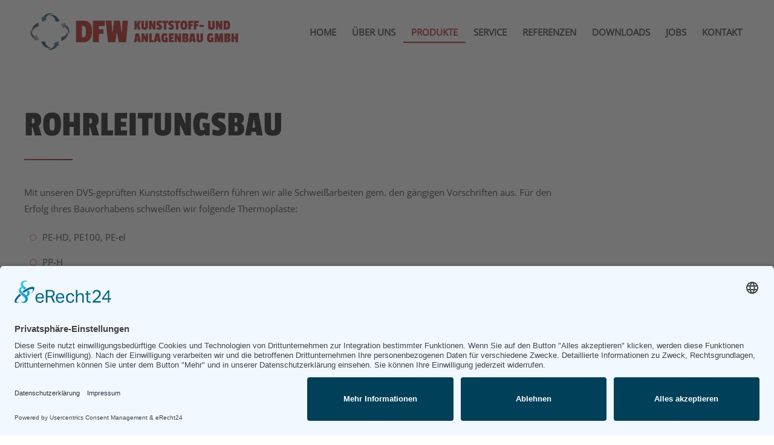

--- FILE ---
content_type: text/html; charset=utf-8
request_url: https://dfw-online.de/produkte/rohrleitungsbau
body_size: 5149
content:
<!DOCTYPE html>
<html lang="de-de" dir="ltr">
    <head><link rel="preconnect" href="//app.eu.usercentrics.eu">
<link rel="preconnect" href="//api.eu.usercentrics.eu">
<link rel="preconnect" href="//sdp.eu.usercentrics.eu">
<link rel="preload" href="//app.eu.usercentrics.eu/browser-ui/latest/loader.js" as="script">
<link rel="preload" href="//sdp.eu.usercentrics.eu/latest/uc-block.bundle.js" as="script">

<script id="usercentrics-cmp" async data-eu-mode="true" data-settings-id="ikhtm6ZfWByfos" src="https://app.eu.usercentrics.eu/browser-ui/latest/loader.js"></script> 
<script type="application/javascript" src="https://sdp.eu.usercentrics.eu/latest/uc-block.bundle.js"></script>
        <meta name="viewport" content="width=device-width, initial-scale=1">
        <link rel="icon" href="/images/dfw/favicon/DFW_Favicon.svg" sizes="any">
                <link rel="icon" href="/images/dfw/favicon/DFW_Favicon.svg" type="image/svg+xml">
                <link rel="apple-touch-icon" href="/images/dfw/favicon/DFW_Favicon.svg">
        <meta charset="utf-8">
	<meta name="author" content="DFW Kunststoff- und Anlagenbau GmbH">
	<meta name="description" content="Rohrleitungsbau - DFW Kunststoff- und Anlagenbau | Mit unseren DVS-geprüften Kunststoffschweißern führen wir alle Schweißarbeiten gem. den gängigen Vorschriften aus.">
	<meta name="generator" content="Joomla! - Open Source Content Management">
	<title>Rohrleitungsbau | DFW Kunststoff- u. Anlagenbau</title>
	<link href="/favicon.ico" rel="icon" type="image/vnd.microsoft.icon">
<link href="/media/vendor/joomla-custom-elements/css/joomla-alert.min.css?0.4.1" rel="stylesheet">
	<link href="/media/system/css/joomla-fontawesome.min.css?4.5.28" rel="preload" as="style" onload="this.onload=null;this.rel='stylesheet'">
	<link href="/templates/yootheme/css/theme.9.css?1760521217" rel="stylesheet">
<script type="application/json" class="joomla-script-options new">{"joomla.jtext":{"ERROR":"Fehler","MESSAGE":"Nachricht","NOTICE":"Hinweis","WARNING":"Warnung","JCLOSE":"Schließen","JOK":"OK","JOPEN":"Öffnen"},"system.paths":{"root":"","rootFull":"https:\/\/dfw-online.de\/","base":"","baseFull":"https:\/\/dfw-online.de\/"},"csrf.token":"039b368a8b41d82c8885f362a651bdc3"}</script>
	<script src="/media/system/js/core.min.js?a3d8f8"></script>
	<script src="/media/system/js/messages.min.js?9a4811" type="module"></script>
	<script src="/templates/yootheme/vendor/assets/uikit/dist/js/uikit.min.js?4.5.28"></script>
	<script src="/templates/yootheme/vendor/assets/uikit/dist/js/uikit-icons-sonic.min.js?4.5.28"></script>
	<script src="/templates/yootheme/js/theme.js?4.5.28"></script>
	<script src="/media/com_widgetkit/js/maps.js" defer></script>
	<script type="application/ld+json">{"@context":"https://schema.org","@graph":[{"@type":"Organization","@id":"https://dfw-online.de/#/schema/Organization/base","name":"DFW Kunststoff und Anlagenbau","url":"https://dfw-online.de/"},{"@type":"WebSite","@id":"https://dfw-online.de/#/schema/WebSite/base","url":"https://dfw-online.de/","name":"DFW Kunststoff und Anlagenbau","publisher":{"@id":"https://dfw-online.de/#/schema/Organization/base"}},{"@type":"WebPage","@id":"https://dfw-online.de/#/schema/WebPage/base","url":"https://dfw-online.de/produkte/rohrleitungsbau","name":"Rohrleitungsbau | DFW Kunststoff- u. Anlagenbau","description":"Rohrleitungsbau - DFW Kunststoff- und Anlagenbau | Mit unseren DVS-geprüften Kunststoffschweißern führen wir alle Schweißarbeiten gem. den gängigen Vorschriften aus.","isPartOf":{"@id":"https://dfw-online.de/#/schema/WebSite/base"},"about":{"@id":"https://dfw-online.de/#/schema/Organization/base"},"inLanguage":"de-DE"},{"@type":"Article","@id":"https://dfw-online.de/#/schema/com_content/article/55","name":"Rohrleitungsbau","headline":"Rohrleitungsbau","inLanguage":"de-DE","isPartOf":{"@id":"https://dfw-online.de/#/schema/WebPage/base"}}]}</script>
	<script>window.yootheme ||= {}; var $theme = yootheme.theme = {"i18n":{"close":{"label":"Schlie\u00dfen"},"totop":{"label":"Zur\u00fcck nach oben"},"marker":{"label":"\u00d6ffnen"},"navbarToggleIcon":{"label":"Men\u00fc \u00f6ffnen"},"paginationPrevious":{"label":"Vorherige Seite"},"paginationNext":{"label":"N\u00e4chste Seite"},"searchIcon":{"toggle":"Suche \u00f6ffnen","submit":"Suche ausf\u00fchren"},"slider":{"next":"N\u00e4chste Folie","previous":"Vorherige Folie","slideX":"Folie %s","slideLabel":"%s von %s"},"slideshow":{"next":"N\u00e4chste Folie","previous":"Vorherige Folie","slideX":"Folie %s","slideLabel":"%s von %s"},"lightboxPanel":{"next":"N\u00e4chste Folie","previous":"Vorherige Folie","slideLabel":"%s von %s","close":"Schlie\u00dfen"}}};</script>
	<script>GOOGLE_MAPS_API_KEY = "AIzaSyAty1DDm-_PpJ_GOXhs3PgUn9OgT9P-sxw";</script>

    </head>
    <body class="">

        <div class="uk-hidden-visually uk-notification uk-notification-top-left uk-width-auto">
            <div class="uk-notification-message">
                <a href="#tm-main" class="uk-link-reset">Zum Hauptinhalt springen</a>
            </div>
        </div>

        
        
        <div class="tm-page">

                        


<header class="tm-header-mobile uk-hidden@m tm-header-overlay" uk-header uk-inverse="target: .uk-navbar-container; sel-active: .uk-navbar-transparent">


    
        <div class="uk-navbar-container uk-navbar-transparent">

            <div class="uk-container uk-container-expand">
                <nav class="uk-navbar" uk-navbar="{&quot;align&quot;:&quot;right&quot;,&quot;container&quot;:&quot;.tm-header-mobile&quot;,&quot;boundary&quot;:&quot;.tm-header-mobile .uk-navbar-container&quot;,&quot;target-y&quot;:&quot;.tm-header-mobile .uk-navbar-container&quot;,&quot;dropbar&quot;:true,&quot;dropbar-anchor&quot;:&quot;.tm-header-mobile .uk-navbar-container&quot;,&quot;dropbar-transparent-mode&quot;:&quot;remove&quot;}">

                                        <div class="uk-navbar-left ">

                                                    <a href="https://dfw-online.de/" aria-label="Zurück zur Startseite" class="uk-logo uk-navbar-item">
    <picture>
<source type="image/webp" srcset="/templates/yootheme/cache/7b/dfw_logo_quer-7b76632a.webp 416w, /templates/yootheme/cache/c8/dfw_logo_quer-c8d64d49.webp 768w, /templates/yootheme/cache/be/dfw_logo_quer-be89bb44.webp 798w, /templates/yootheme/cache/e3/dfw_logo_quer-e3057af9.webp 800w" sizes="(min-width: 416px) 416px">
<img alt="DFW" loading="eager" src="/templates/yootheme/cache/83/dfw_logo_quer-83884a5a.png" width="416" height="90">
</picture></a>
                        
                        
                        
                    </div>
                    
                    
                                        <div class="uk-navbar-right">

                                                    
                        
                                                    <a uk-toggle href="#tm-dialog-mobile" class="uk-navbar-toggle">

        
        <div uk-navbar-toggle-icon></div>

        
    </a>
                        
                    </div>
                    
                </nav>
            </div>

        </div>

    



    
        <div id="tm-dialog-mobile" class="uk-modal uk-modal-full" uk-modal>
        <div class="uk-modal-dialog uk-flex">

                        <button class="uk-modal-close-full uk-close-large" type="button" uk-close uk-toggle="cls: uk-modal-close-full uk-close-large uk-modal-close-default; mode: media; media: @s"></button>
            
            <div class="uk-modal-body uk-padding-large uk-margin-auto uk-flex uk-flex-column uk-box-sizing-content uk-width-auto@s" uk-height-viewport uk-toggle="{&quot;cls&quot;:&quot;uk-padding-large&quot;,&quot;mode&quot;:&quot;media&quot;,&quot;media&quot;:&quot;@s&quot;}">

                                <div class="uk-margin-auto-vertical uk-text-center">
                    
<div class="uk-panel" id="module-menu-dialog-mobile">

    
    
<ul class="uk-nav uk-nav-primary uk-nav- uk-nav-center">
    
	<li class="item-101"><a href="/">Home</a></li>
	<li class="item-131"><a href="/ueber-uns">Über uns</a></li>
	<li class="item-129 uk-active uk-parent"><a href="/produkte">Produkte</a>
	<ul class="uk-nav-sub">

		<li class="item-232"><a href="/produkte/dosieranlagen">Dosieranlagen</a></li>
		<li class="item-202"><a href="/produkte/schachtbau">Schachtbau</a></li>
		<li class="item-143"><a href="/produkte/behaelterbau">Behälterbau</a></li>
		<li class="item-203"><a href="/produkte/auskleidung">Auskleidung</a></li>
		<li class="item-144"><a href="/produkte/prozesstechniken-luft">Prozesstechniken für Luft</a></li>
		<li class="item-145"><a href="/produkte/anlagenbau">Anlagenbau</a></li>
		<li class="item-201"><a href="/produkte/sonderbau">Sonderbau</a></li>
		<li class="item-141"><a href="/produkte/kunststoffbau">Kunststoffbau</a></li>
		<li class="item-204 uk-active"><a href="/produkte/rohrleitungsbau">Rohrleitungsbau</a></li>
		<li class="item-205"><a href="/produkte/handel">Handel</a></li></ul></li>
	<li class="item-130"><a href="/service">Service</a></li>
	<li class="item-207"><a href="/referenzen">Referenzen</a></li>
	<li class="item-160"><a href="/downloads">Downloads</a></li>
	<li class="item-161 uk-parent"><a href="/jobs">Jobs</a>
	<ul class="uk-nav-sub">

		<li class="item-162"><a href="/jobs/produktion">Produktion</a></li>
		<li class="item-206"><a href="/jobs/ausbildung">Ausbildung</a></li></ul></li>
	<li class="item-132"><a href="/kontakt">Kontakt</a></li></ul>

</div>

                </div>
                
                
            </div>

        </div>
    </div>
    
    

</header>


<div class="tm-toolbar tm-toolbar-default uk-visible@m">
    <div class="uk-container uk-flex uk-flex-middle uk-container-expand">

        
                <div class="uk-margin-auto-left">
            <div class="uk-grid-medium uk-child-width-auto uk-flex-middle" uk-grid="margin: uk-margin-small-top">
                
            </div>
        </div>
        
    </div>
</div>

<header class="tm-header uk-visible@m tm-header-overlay" uk-header uk-inverse="target: .uk-navbar-container, .tm-headerbar; sel-active: .uk-navbar-transparent, .tm-headerbar">



        <div uk-sticky media="@m" cls-active="uk-navbar-sticky" sel-target=".uk-navbar-container" cls-inactive="uk-navbar-transparent" animation="uk-animation-slide-top" tm-section-start>
    
        <div class="uk-navbar-container">

            <div class="uk-container uk-container-expand">
                <nav class="uk-navbar" uk-navbar="{&quot;align&quot;:&quot;right&quot;,&quot;container&quot;:&quot;.tm-header &gt; [uk-sticky]&quot;,&quot;boundary&quot;:&quot;.tm-header .uk-navbar-container&quot;,&quot;target-y&quot;:&quot;.tm-header .uk-navbar-container&quot;,&quot;dropbar&quot;:true,&quot;dropbar-anchor&quot;:&quot;.tm-header .uk-navbar-container&quot;,&quot;dropbar-transparent-mode&quot;:&quot;remove&quot;}">

                                        <div class="uk-navbar-left ">

                                                    <a href="https://dfw-online.de/" aria-label="Zurück zur Startseite" class="uk-logo uk-navbar-item">
    <picture>
<source type="image/webp" srcset="/templates/yootheme/cache/e6/dfw_logo_quer-e679825c.webp 370w, /templates/yootheme/cache/8b/dfw_logo_quer-8bf7b689.webp 740w" sizes="(min-width: 370px) 370px">
<img alt="DFW" loading="eager" src="/templates/yootheme/cache/1e/dfw_logo_quer-1e87ab2c.png" width="370" height="80">
</picture><picture>
<source type="image/webp" srcset="/templates/yootheme/cache/a4/dfw_logo_quer-weiss-a4a6f4e0.webp 370w, /templates/yootheme/cache/12/dfw_logo_quer-weiss-125daa25.webp 740w" sizes="(min-width: 370px) 370px">
<img class="uk-logo-inverse" alt="DFW" loading="eager" src="/templates/yootheme/cache/7c/dfw_logo_quer-weiss-7c90b979.png" width="370" height="80">
</picture></a>
                        
                        
                        
                    </div>
                    
                    
                                        <div class="uk-navbar-right">

                                                    
<ul class="uk-navbar-nav">
    
	<li class="item-101"><a href="/">Home</a></li>
	<li class="item-131"><a href="/ueber-uns">Über uns</a></li>
	<li class="item-129 uk-active uk-parent"><a href="/produkte">Produkte</a>
	<div class="uk-drop uk-navbar-dropdown uk-navbar-dropdown-width-3"><div class="uk-drop-grid uk-child-width-1-3" uk-grid><div><ul class="uk-nav uk-navbar-dropdown-nav">

		<li class="item-232"><a href="/produkte/dosieranlagen">Dosieranlagen</a></li>
		<li class="item-202"><a href="/produkte/schachtbau">Schachtbau</a></li>
		<li class="item-143"><a href="/produkte/behaelterbau">Behälterbau</a></li>
		<li class="item-203"><a href="/produkte/auskleidung">Auskleidung</a></li></ul></div><div><ul class="uk-nav uk-navbar-dropdown-nav">

		<li class="item-144"><a href="/produkte/prozesstechniken-luft">Prozesstechniken für Luft</a></li>
		<li class="item-145"><a href="/produkte/anlagenbau">Anlagenbau</a></li>
		<li class="item-201"><a href="/produkte/sonderbau">Sonderbau</a></li></ul></div><div><ul class="uk-nav uk-navbar-dropdown-nav">

		<li class="item-141"><a href="/produkte/kunststoffbau">Kunststoffbau</a></li>
		<li class="item-204 uk-active"><a href="/produkte/rohrleitungsbau">Rohrleitungsbau</a></li>
		<li class="item-205"><a href="/produkte/handel">Handel</a></li></ul></div></div></div></li>
	<li class="item-130"><a href="/service">Service</a></li>
	<li class="item-207"><a href="/referenzen">Referenzen</a></li>
	<li class="item-160"><a href="/downloads">Downloads</a></li>
	<li class="item-161 uk-parent"><a href="/jobs">Jobs</a>
	<div class="uk-drop uk-navbar-dropdown"><div><ul class="uk-nav uk-navbar-dropdown-nav">

		<li class="item-162"><a href="/jobs/produktion">Produktion</a></li>
		<li class="item-206"><a href="/jobs/ausbildung">Ausbildung</a></li></ul></div></div></li>
	<li class="item-132"><a href="/kontakt">Kontakt</a></li></ul>

                        
                                                    
                        
                    </div>
                    
                </nav>
            </div>

        </div>

        </div>
    







</header>

            
            

            <main id="tm-main" >

                
                <div id="system-message-container" aria-live="polite"></div>

                <!-- Builder #page -->
<div class="uk-section-default uk-inverse-dark uk-section" uk-scrollspy="target: [uk-scrollspy-class]; cls: uk-animation-slide-bottom; delay: 200;">
    
        
        
        
            
                                <div class="uk-container">                
                    <div class="uk-grid tm-grid-expand uk-child-width-1-1 uk-margin">
<div class="uk-width-1-1@m">
    
        
            
            
            
                
                    
<h1 class="uk-heading-small uk-width-large" uk-scrollspy-class>        Rohrleitungs<span class="uk-hidden@s ">- <br></span>bau     </h1><div class="uk-divider-small uk-margin-remove-top uk-margin-remove-bottom" uk-scrollspy-class></div>
                
            
        
    
</div></div><div class="uk-grid tm-grid-expand uk-grid-margin" uk-grid>
<div class="uk-width-3-4@m">
    
        
            
            
            
                
                    <div class="uk-panel uk-margin" uk-scrollspy-class><p>Mit unseren DVS-geprüften Kunststoffschweißern führen wir alle Schweißarbeiten gem. den gängigen Vorschriften aus. Für den Erfolg ihres Bauvorhabens schweißen wir folgende Thermoplaste:</p>
<ul class="uk-list uk-list-bullet">
<li>PE-HD,&nbsp;PE100,&nbsp;PE-el</li>
<li>PP-H</li>
<li>PPs &nbsp;sowie PPs-el</li>
<li>PVDF</li>
</ul>
<p>Hierbei können wir alle gängigen Schweißverfahren umsetzen:</p>
<ul class="uk-list uk-list-bullet">
<li>Heizelementstumpfschweißen</li>
<li>Heizelementmuffenschweißen</li>
<li>Elektromuffenschweißen</li>
</ul>
<p>Weiterhin verkleben wir PVC-Leitungen fachmännisch. Dabei spielt es keine Rolle, ob es sich um eine Dosierleitung in d 16 mm oder eine Abluftleitung in d 800 mm handelt. Um unseren Kunden einen möglichst umfangreichen rundum-Service zu bieten, sind wir auch in der Lage Stahl- bzw. Edelstahlleitungen zu verpressen und zu verschweißen. Ganz egal ob bei uns in der Produktion oder bei Ihnen auf der Baustelle. Neben den notwendigen Schweiß- und Klebearbeiten kümmern wir uns auch um die fachgerechte Halterung sowie Kennzeichnung der Rohrleitungen. Hier arbeiten wir mit diversen, namenhaften Herstellern zusammen und können ihre Halterungen ganz nach den örtlichen Notwendigkeiten ausführen: Halterungsmaterial aus Kunststoff, stahl-verzinkt oder Edelstahl sind kein Problem für uns.</p></div>
                
            
        
    
</div>
<div class="uk-width-1-4@m">
    
        
            
            
            
                
                    
                
            
        
    
</div></div><div class="uk-grid tm-grid-expand uk-child-width-1-1 uk-grid-margin">
<div class="uk-width-1-1@m">
    
        
            
            
            
                
                    
<div class="uk-margin">
    
        <div class="uk-grid uk-child-width-1-1 uk-child-width-1-3@m uk-grid-match" uk-grid>                <div>
<div class="el-item uk-panel uk-margin-remove-first-child" uk-scrollspy-class>
    
        
            
                
            
            
                                

    
                <picture>
<source type="image/webp" srcset="/templates/yootheme/cache/4e/dfw_produkte_rohrleitungsbau_01-4ee05284.webp 768w, /templates/yootheme/cache/ec/dfw_produkte_rohrleitungsbau_01-ec09eef6.webp 780w" sizes="(min-width: 780px) 780px">
<img src="/templates/yootheme/cache/82/dfw_produkte_rohrleitungsbau_01-82a8f94c.jpeg" width="780" height="600" alt loading="lazy" class="el-image">
</picture>        
        
    
                
                
                    

        
        
        
    
        
        
        
        
        

                
                
            
        
    
</div></div>
                <div>
<div class="el-item uk-panel uk-margin-remove-first-child" uk-scrollspy-class>
    
        
            
                
            
            
                                

    
                <picture>
<source type="image/webp" srcset="/templates/yootheme/cache/fe/dfw_produkte_rohrleitungsbau_02-fe167592.webp 768w, /templates/yootheme/cache/f0/dfw_produkte_rohrleitungsbau_02-f032adb8.webp 780w" sizes="(min-width: 780px) 780px">
<img src="/templates/yootheme/cache/76/dfw_produkte_rohrleitungsbau_02-76275bac.jpeg" width="780" height="600" alt loading="lazy" class="el-image">
</picture>        
        
    
                
                
                    

        
        
        
    
        
        
        
        
        

                
                
            
        
    
</div></div>
                <div>
<div class="el-item uk-panel uk-margin-remove-first-child" uk-scrollspy-class>
    
        
            
                
            
            
                                

    
                <picture>
<source type="image/webp" srcset="/templates/yootheme/cache/e6/dfw_produkte_rohrleitungsbau_03-e6bca7f6.webp 768w, /templates/yootheme/cache/3a/dfw_produkte_rohrleitungsbau_03-3a0c5e2b.webp 780w" sizes="(min-width: 780px) 780px">
<img src="/templates/yootheme/cache/52/dfw_produkte_rohrleitungsbau_03-52a50a9a.jpeg" width="780" height="600" alt loading="lazy" class="el-image">
</picture>        
        
    
                
                
                    

        
        
        
    
        
        
        
        
        

                
                
            
        
    
</div></div>
                <div>
<div class="el-item uk-panel uk-margin-remove-first-child" uk-scrollspy-class>
    
        
            
                
            
            
                                

    
                <picture>
<source type="image/webp" srcset="/templates/yootheme/cache/ad/dfw_produkte_rohrleitungsbau_04-ade898ca.webp 768w, /templates/yootheme/cache/21/dfw_produkte_rohrleitungsbau_04-21278e11.webp 780w" sizes="(min-width: 780px) 780px">
<img src="/templates/yootheme/cache/ad/dfw_produkte_rohrleitungsbau_04-ad2abd18.jpeg" width="780" height="600" alt loading="lazy" class="el-image">
</picture>        
        
    
                
                
                    

        
        
        
    
        
        
        
        
        

                
                
            
        
    
</div></div>
                <div>
<div class="el-item uk-panel uk-margin-remove-first-child" uk-scrollspy-class>
    
        
            
                
            
            
                                

    
                <picture>
<source type="image/webp" srcset="/templates/yootheme/cache/c2/dfw_produkte_rohrleitungsbau_05-c2457a38.webp 768w, /templates/yootheme/cache/9c/dfw_produkte_rohrleitungsbau_05-9c1e4d14.webp 780w" sizes="(min-width: 780px) 780px">
<img src="/templates/yootheme/cache/fe/dfw_produkte_rohrleitungsbau_05-feafdcb8.jpeg" width="780" height="600" alt loading="lazy" class="el-image">
</picture>        
        
    
                
                
                    

        
        
        
    
        
        
        
        
        

                
                
            
        
    
</div></div>
                </div>
    
</div>
                
            
        
    
</div></div>
                                </div>                
            
        
    
</div>

                
            </main>

            

                        <footer>
                <!-- Builder #footer -->
<div class="uk-section-secondary uk-section uk-section-small" uk-scrollspy="target: [uk-scrollspy-class]; cls: uk-animation-slide-left-small; delay: false;">
    
        
        
        
            
                                <div class="uk-container">                
                    <div class="uk-grid tm-grid-expand uk-grid-margin" uk-grid>
<div class="uk-grid-item-match uk-flex-middle uk-width-1-4@m">
    
        
            
            
                        <div class="uk-panel uk-width-1-1">            
                
                    
<div class="uk-margin-remove-vertical uk-text-left@m uk-text-center" uk-scrollspy-class>
        <a class="el-link" href="/"><picture>
<source type="image/webp" srcset="/templates/yootheme/cache/3d/dfw_logo_quer-weiss-3da0bb3f.webp 768w, /templates/yootheme/cache/23/dfw_logo_quer-weiss-23ce58d7.webp 800w" sizes="(min-width: 800px) 800px">
<img src="/templates/yootheme/cache/18/dfw_logo_quer-weiss-18a81b7f.png" width="800" height="173" class="el-image" alt loading="lazy">
</picture></a>    
    
</div>
                
                        </div>            
        
    
</div>
<div class="uk-grid-item-match uk-flex-middle uk-width-1-2@m">
    
        
            
            
                        <div class="uk-panel uk-width-1-1">            
                
                    
<div class="uk-text-center" uk-scrollspy-class="uk-animation-slide-bottom-small">
    <ul class="uk-margin-remove-bottom uk-subnav  uk-subnav-divider uk-flex-center" uk-margin>        <li class="el-item ">
    <a class="el-link" href="/kontakt">Kontakt</a></li>
        <li class="el-item ">
    <a class="el-link" href="/impressum">Impressum</a></li>
        <li class="el-item ">
    <a class="el-link" href="/datenschutz">Datenschutz</a></li>
        </ul>
</div>
                
                        </div>            
        
    
</div>
<div class="uk-grid-item-match uk-flex-middle uk-width-1-4@m">
    
        
            
            
                        <div class="uk-panel uk-width-1-1">            
                
                    
<div class="uk-margin-remove-vertical uk-text-right@m uk-text-center" uk-scrollspy-class="uk-animation-slide-right-small">    <ul class="uk-child-width-auto uk-grid-small uk-flex-inline uk-flex-middle" uk-grid>
            <li class="el-item">
<a class="el-link uk-icon-button" href="tel:+494795953410" rel="noreferrer"><span uk-icon="icon: receiver;"></span></a></li>
            <li class="el-item">
<a class="el-link uk-icon-button" href="mailto:info@dfw-online.de" rel="noreferrer"><span uk-icon="icon: mail;"></span></a></li>
    
    </ul></div>
                
                        </div>            
        
    
</div></div>
                                </div>                
            
        
    
</div>            </footer>
            
        </div>

        
        

    </body>
</html>
